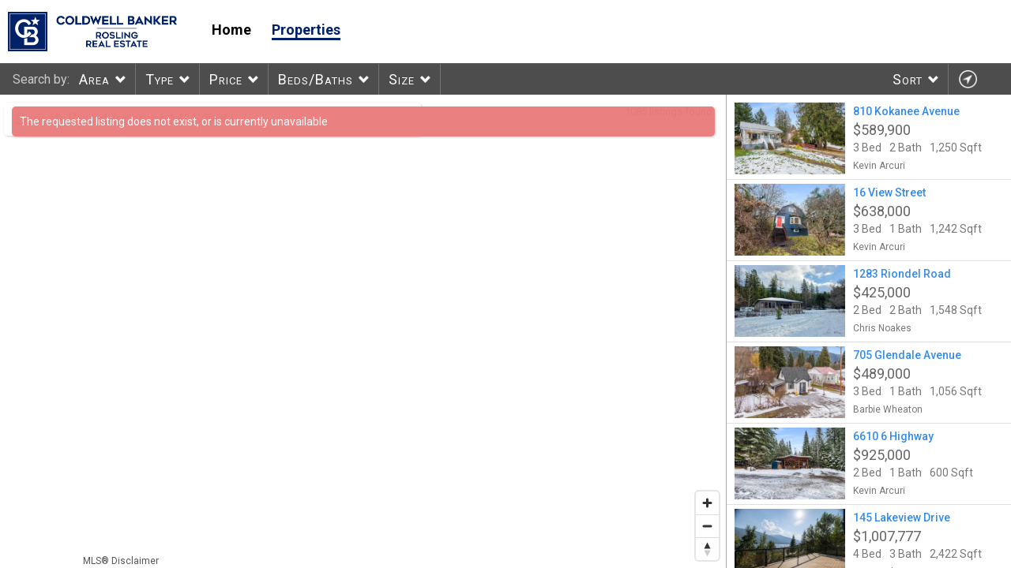

--- FILE ---
content_type: text/html;charset=UTF-8
request_url: https://listings.nelsonbcrealestate.com/?not-found
body_size: 16486
content:

<!DOCTYPE html>
<!--[if lt IE 7 ]> <html class="no-js ie ie6 lte9 lte8 lte7 lte6" lang="en"> <![endif]-->
<!--[if IE 7 ]>	<html class="no-js ie ie7 lte9 lte8 lte7" lang="en"> <![endif]-->
<!--[if IE 8 ]>	<html class="no-js ie ie8 lte9 lte8" lang="en"> <![endif]-->
<!--[if IE 9 ]>	<html class="no-js ie ie9 lte9" lang="en"> <![endif]-->
<!--[if (gt IE 9)|!(IE)]><!--> <html class="no-js" lang="en"> <!--<![endif]-->
<head>
	<meta charset="utf-8">
	<meta http-equiv="X-UA-Compatible" content="IE=edge,chrome=1">
	<title>Coldwell Banker Rosling Real Estate - Kootenay Homes & Condos For Sale</title>
	<meta name="description" content="Rosling Real Estate has been serving the Kootenays for over 80 years. With 21 versatile agents, we are equipped to assist you with your real estate needs.">
	<meta name="viewport" id="xpviewport" content="width=device-width, initial-scale=1.0, minimum-scale=1.0, maximum-scale=1.0, user-scalable=no, minimal-ui">
	<meta name="format-detection" content="telephone=no">
	<meta name="apple-mobile-web-app-capable" content="yes">
	
		
			
		
	<link rel="prev" href="/pageNumber_54" />
	<link rel="next" href="/pageNumber_1" />
	
	<link rel="shortcut icon" href="https://s.realtyninja.com/static/media/favicons/9905_favdc2d3633_favicon.ico" />

<meta property="og:url"  content="https://listings.nelsonbcrealestate.com/" /> 
<meta property="og:title" content="Coldwell Banker Rosling Real Estate - Kootenay Homes & Condos For Sale" /> 
<meta property="og:image" content="/XposurePortalIncludes/img/groups/cbnelson/cbnelson-logo.png" />
<meta property="og:description" content="Rosling Real Estate has been serving the Kootenays for over 80 years. With 21 versatile agents, we are equipped to assist you with your real estate needs." />
<link href="https://fonts.googleapis.com/css?family=Open+Sans" rel="stylesheet">

	
	<link href="/XposurePortalIncludes/style/normalize.css" rel="stylesheet">
	<link href="/XposurePortalIncludes/style/main.css?v=1.1" rel="stylesheet">
	<link href="/XposurePortalIncludes/style/groups/cbnelson/group.css" rel="stylesheet">
	
			
		
		
	
		<script src="/XposurePortalIncludes/js/modernizr/modernizr-production.js"></script>
	
	<script src="/XposurePortalIncludes/js/respond.js"></script>
	
			<link href='/XposurePortalIncludes/js/mapbox-gl/mapbox-gl.css' rel='stylesheet' />
		
		<style id="photo-animation-keyframes"></style>
	
	<!-- Google tag (gtag.js) -->
<script async src="https://www.googletagmanager.com/gtag/js?id=G-2EG932K8XW"></script>
<script>
  window.dataLayer = window.dataLayer || [];
  function gtag(){dataLayer.push(arguments);}
  gtag('js', new Date());

    gtag('config', 'G-2EG932K8XW');
    gtag('config', 'UA-47883616-2');
  </script>

<!-- Piwik  -->
<script type="text/javascript">
  var _paq = _paq || [];
  _paq.push(['disableCookies']);
  _paq.push(['trackPageView']);
  _paq.push(['enableLinkTracking']);
  (function() {
    var u="//track.xposureapp.com/";
    _paq.push(['setTrackerUrl', u+'piwik.php']);
    _paq.push(['setSiteId', 712900]);
    var d=document, g=d.createElement('script'), s=d.getElementsByTagName('script')[0];
    g.type='text/javascript'; g.async=true; g.defer=true; g.src=u+'piwik.js'; s.parentNode.insertBefore(g,s);
  })();
</script>
<noscript><p><img src="//track.xposureapp.com/piwik.php?idsite=712900" style="border:0;" alt="" /></p></noscript>
<!-- End Piwik Code -->


</head>
<body class="mobile-show-list   osm-mapping ">

	<header>
	<div class="header-inner">
		<a href="https://www.nelsonbcrealestate.com/"><img class="logo" src="/XposurePortalIncludes/img/groups/cbnelson/cbnelson-logo.png" /></a>
		<div id="client-nav">
			<ul>
				<li><a href="https://www.nelsonbcrealestate.com/">Home</a></li>
				<li class="current"><a href="https://listings.nelsonbcrealestate.com/">Properties</a></li>
			</ul>
		</div>
    </div>
</header>

<div id="toolbar" class="clearfix   ">
	<div id="restricted-ui">
		<span>Viewing comparable properties </span>
		<a href="#">Click here to view more properties</a>
	</div>
	
	<div id="search-by-text" class="large-screen  medium-screen ">Search by:</div>
	
	<div id="toolbar-close">Hide Search</div>
	
	<ul class="buttons  small-screen float-left">
		<li class="filter small-screen"><a href="#">Search</a></li>
		<li class="small-screen view-as"><a href="#">
			<span class="map-view-btn-txt">View As Map</span>
			<span class="list-view-btn-txt">View As List</span>
		</a></li>
	</ul>
	
	<ul class="buttons large-screen  medium-screen  float-left">
				<li><a href="#area">Area</a></li>
				<li><a href="#type">Type</a></li>
				<li><a href="#price">Price</a></li>
		<li class="bed-bath-item"><a href="#beds-baths">Beds/Baths</a></li>
		<li class="center-dropdown"><a href="#size" >Size</a></li>
							</ul>
		<div class="dropdown-container">
	
					<div class="dropdown-item" id="area">
				<ul class="options auto-close " data-param="area">
									<li data-zoom="13"
						data-center-lat="49.49028980890718"
						data-center-lng="-117.30641262477485">
						Nelson</li>
									<li data-zoom="12"
						data-center-lat="49.521240836425974"
						data-center-lng="-115.78063477344944">
						Cranbrook</li>
									<li data-zoom="13"
						data-center-lat="50.48919254967514"
						data-center-lng="-116.01734148446599">
						Invermere</li>
									<li data-zoom="13"
						data-center-lat="49.30642397156636"
						data-center-lng="-117.67072335010153">
						Castlegar</li>
									<li data-zoom="12"
						data-center-lat="49.63150287569719"
						data-center-lng="-115.90462149132196">
						Kimberley</li>
									<li data-zoom="12"
						data-center-lat="49.025383292551915"
						data-center-lng="-118.44721632105308">
						Grand Forks</li>
									<li data-zoom="12"
						data-center-lat="49.08306627686521"
						data-center-lng="-116.52436070368469">
						Creston</li>
									<li data-zoom="13"
						data-center-lat="51.29341126320169"
						data-center-lng="-116.96103575575569">
						Golden</li>
									<li data-zoom="13"
						data-center-lat="49.50207729988175"
						data-center-lng="-115.05829498005215">
						Fernie</li>
									<li data-zoom="12"
						data-center-lat="49.087762396608454"
						data-center-lng="-117.70822499476543">
						Trail</li>
									<li data-zoom="13"
						data-center-lat="50.22695282355461"
						data-center-lng="-117.79485810900127">
						Nakusp</li>
									<li data-zoom="14"
						data-center-lat="49.907923496997356"
						data-center-lng="-116.91661257311341">
						Kaslo</li>
								</ul>
			</div>
						<div class="dropdown-item" id="type">
		
							<div class="dropdown-column wide">
	<h2>Residential</h2>
	<ul class="options multiple exclusive residential" data-param="propertyTypes">
		<li class="selected">Any</li>
		<li data-value="0" >Single Family</li>
		<li data-value="3" >Condo/Apartment</li>
		<li data-value="2" >Townhouse</li>
		<li class="combined" data-value="1,5,6,7" >Multi-Family</li>
		<li data-value="10" >Lots/Acreage</li>
		<li data-value="8" >Mobile</li>
		<li data-value="9" style="display: none;">Modular</li>
		<li data-value="4" style="display: none;">Link</li>
		<li data-value="11" >Farm</li>
		<li data-value="12" >Recreational</li>
		<li data-value="13" style="display: none;">Other</li>
	</ul>
</div>				
									<div class="dropdown-column wide">
	<h2>Commercial</h2>
	<ul class="options multiple exclusive commercial"  data-param="propertyTypes">
		<li class="combined" data-value="14,15,16,17,18,19,20,21,22,23,24,25,26,27">Any</li>
		<li data-value="14" >Building Only</li>
		<li data-value="15" >Building & Land</li>
		<li data-value="16" >Business & Leasehold</li>
		<li data-value="17" >Business & Property</li>
		<li data-value="18" >Business Only</li>
		<li data-value="19" >Land Only</li>
		<li data-value="20" >Multi-Family</li>
		<li data-value="21" >Industrial</li>
	</ul>
</div>										
		</div>
		<div class="dropdown-item" id="price">
			<div class="dropdown-column">
				<h2>Min Price</h2>
				<ul class="options long" data-param="minPrice">
					<li class="selected">Any Price</li>
					

<li data-value="25000">$25,000</li>
<li data-value="50000">$50,000</li>
<li data-value="75000">$75,000</li>
<li data-value="100000">$100,000</li>
<li data-value="125000">$125,000</li>
<li data-value="150000">$150,000</li>
<li data-value="175000">$175,000</li>
<li data-value="200000">$200,000</li>
<li data-value="250000">$250,000</li>
<li data-value="300000">$300,000</li>
<li data-value="350000">$350,000</li>
<li data-value="400000">$400,000</li>
<li data-value="450000">$450,000</li>
<li data-value="500000">$500,000</li>
<li data-value="550000">$550,000</li>
<li data-value="600000">$600,000</li>
<li data-value="650000">$650,000</li>
<li data-value="700000">$700,000</li>
<li data-value="750000">$750,000</li>
<li data-value="800000">$800,000</li>
<li data-value="850000">$850,000</li>
<li data-value="900000">$900,000</li>
<li data-value="950000">$950,000</li>
<li data-value="1000000">$1,000,000</li>
<li data-value="1250000">$1,250,000</li>
<li data-value="1500000">$1,500,000</li>
<li data-value="1750000">$1,750,000</li>
<li data-value="2000000">$2,000,000</li>
<li data-value="2500000">$2,500,000</li>
<li data-value="3000000">$3,000,000</li>
<li data-value="4000000">$4,000,000</li>
<li data-value="5000000">$5,000,000</li>

<li data-value="6000000">$6,000,000</li>

                </ul>
            </div>
			<div class="dropdown-column">
				<h2>Max Price</h2>
				<ul class="options long" data-param="maxPrice">
					<li class="selected">Any Price</li>
					

<li data-value="25000">$25,000</li>
<li data-value="50000">$50,000</li>
<li data-value="75000">$75,000</li>
<li data-value="100000">$100,000</li>
<li data-value="125000">$125,000</li>
<li data-value="150000">$150,000</li>
<li data-value="175000">$175,000</li>
<li data-value="200000">$200,000</li>
<li data-value="250000">$250,000</li>
<li data-value="300000">$300,000</li>
<li data-value="350000">$350,000</li>
<li data-value="400000">$400,000</li>
<li data-value="450000">$450,000</li>
<li data-value="500000">$500,000</li>
<li data-value="550000">$550,000</li>
<li data-value="600000">$600,000</li>
<li data-value="650000">$650,000</li>
<li data-value="700000">$700,000</li>
<li data-value="750000">$750,000</li>
<li data-value="800000">$800,000</li>
<li data-value="850000">$850,000</li>
<li data-value="900000">$900,000</li>
<li data-value="950000">$950,000</li>
<li data-value="1000000">$1,000,000</li>
<li data-value="1250000">$1,250,000</li>
<li data-value="1500000">$1,500,000</li>
<li data-value="1750000">$1,750,000</li>
<li data-value="2000000">$2,000,000</li>
<li data-value="2500000">$2,500,000</li>
<li data-value="3000000">$3,000,000</li>
<li data-value="4000000">$4,000,000</li>
<li data-value="5000000">$5,000,000</li>

<li data-value="6000000">$6,000,000</li>

                </ul>
            </div>
		</div>
		<div class="dropdown-item" id="beds-baths">
			<div class="dropdown-column">
				<h2>Beds</h2>
				<ul class="options" data-param="minBeds">
					<li class="selected">Any</li>
					<li data-value="1">1+</li>
					<li data-value="2">2+</li>
					<li data-value="3">3+</li>
					<li data-value="4">4+</li>
					<li data-value="5">5+</li>
                </ul>
            </div>
            <div class="dropdown-column">
            	<h2>Baths</h2>
            	<ul class="options" data-param="minBaths">
					<li class="selected">Any</li>
					<li data-value="1">1+</li>
					<li data-value="2">2+</li>
					<li data-value="3">3+</li>
					<li data-value="4">4+</li>
					<li data-value="5">5+</li>
                </ul>
            </div>
		</div>
		<div class="dropdown-item" id="size">
			<div class="dropdown-group">
				<h2>Building Size</h2>
				<div class="dropdown-column">
					<h2>Min</h2>
					<ul class="options long" data-param="minSqft">
						<li class="selected">Any</li>
						<li data-value="200">200 Sqft</li>
<li data-value="300">300 Sqft</li>
<li data-value="400">400 Sqft</li>
<li data-value="500">500 Sqft</li>
<li data-value="600">600 Sqft</li>
<li data-value="700">700 Sqft</li>
<li data-value="800">800 Sqft</li>
<li data-value="900">900 Sqft</li>
<li data-value="1000">1,000 Sqft</li>
<li data-value="1100">1,100 Sqft</li>
<li data-value="1200">1,200 Sqft</li>
<li data-value="1300">1,300 Sqft</li>
<li data-value="1400">1,400 Sqft</li>
<li data-value="1500">1,500 Sqft</li>
<li data-value="1600">1,600 Sqft</li>
<li data-value="1700">1,700 Sqft</li>
<li data-value="1800">1,800 Sqft</li>
<li data-value="1900">1,900 Sqft</li>
<li data-value="2000">2,000 Sqft</li>
<li data-value="2500">2,500 Sqft</li>
<li data-value="3000">3,000 Sqft</li>
<li data-value="3500">3,500 Sqft</li>
<li data-value="4000">4,000 Sqft</li>
<li data-value="4500">4,500 Sqft</li>
<li data-value="5000">5,000 Sqft</li>
<li data-value="6000">6,000 Sqft</li>
	                </ul>
	            </div>
				<div class="dropdown-column">
					<h2>Max</h2>
					<ul class="options long" data-param="maxSqft">
						<li class="selected">Any</li>
						<li data-value="200">200 Sqft</li>
<li data-value="300">300 Sqft</li>
<li data-value="400">400 Sqft</li>
<li data-value="500">500 Sqft</li>
<li data-value="600">600 Sqft</li>
<li data-value="700">700 Sqft</li>
<li data-value="800">800 Sqft</li>
<li data-value="900">900 Sqft</li>
<li data-value="1000">1,000 Sqft</li>
<li data-value="1100">1,100 Sqft</li>
<li data-value="1200">1,200 Sqft</li>
<li data-value="1300">1,300 Sqft</li>
<li data-value="1400">1,400 Sqft</li>
<li data-value="1500">1,500 Sqft</li>
<li data-value="1600">1,600 Sqft</li>
<li data-value="1700">1,700 Sqft</li>
<li data-value="1800">1,800 Sqft</li>
<li data-value="1900">1,900 Sqft</li>
<li data-value="2000">2,000 Sqft</li>
<li data-value="2500">2,500 Sqft</li>
<li data-value="3000">3,000 Sqft</li>
<li data-value="3500">3,500 Sqft</li>
<li data-value="4000">4,000 Sqft</li>
<li data-value="4500">4,500 Sqft</li>
<li data-value="5000">5,000 Sqft</li>
<li data-value="6000">6,000 Sqft</li>
	                </ul>
	            </div>
	        </div>
            <div class="dropdown-group">
            	<h2>
            		Lot Size in
					<select id="lot-unit-type">
																				<option value="acres" selected>Acres</option>
							<option value="sqft">Sqft</option>											</select>
            	</h2>
            	
	            <div class="dropdown-column">
					<h2>Min</h2>
					<ul class="options long" data-param="minLotSqft">
						<li class="any selected">Any</li>
						<li class="lot acres" data-value="4356">0.1 Acres</li>
<li class="lot acres" data-value="8712">0.2 Acres</li>
<li class="lot acres" data-value="13068">0.3 Acres</li>
<li class="lot acres" data-value="17424">0.4 Acres</li>
<li class="lot acres" data-value="21780">0.5 Acres</li>
<li class="lot acres" data-value="26136">0.6 Acres</li>
<li class="lot acres" data-value="30492">0.7 Acres</li>
<li class="lot acres" data-value="34848">0.8 Acres</li>
<li class="lot acres" data-value="39204">0.9 Acres</li>
<li class="lot acres" data-value="43560">1.0 Acres</li>
<li class="lot acres" data-value="52272">1.2 Acres</li>
<li class="lot acres" data-value="60984">1.4 Acres</li>
<li class="lot acres" data-value="69696">1.6 Acres</li>
<li class="lot acres" data-value="78408">1.8 Acres</li>
<li class="lot acres" data-value="87120">2.0 Acres</li>
<li class="lot acres" data-value="108900">2.5 Acres</li>
<li class="lot acres" data-value="130680">3.0 Acres</li>
<li class="lot acres" data-value="152460">3.5 Acres</li>
<li class="lot acres" data-value="174240">4.0 Acres</li>
<li class="lot acres" data-value="196020">4.5 Acres</li>
<li class="lot acres" data-value="217800">5.0 Acres</li>
<li class="lot acres" data-value="261360">6.0 Acres</li>
<li class="lot acres" data-value="304920">7.0 Acres</li>
<li class="lot acres" data-value="348480">8.0 Acres</li>
<li class="lot acres" data-value="392040">9.0 Acres</li>
<li class="lot acres" data-value="435600">10.0 Acres</li>

<li class="lot sqft" data-value="3000">3,000 Sqft</li>
<li class="lot sqft" data-value="4000">4,000 Sqft</li>
<li class="lot sqft" data-value="5000">5,000 Sqft</li>
<li class="lot sqft" data-value="6000">6,000 Sqft</li>
<li class="lot sqft" data-value="7000">7,000 Sqft</li>
<li class="lot sqft" data-value="8000">8,000 Sqft</li>
<li class="lot sqft" data-value="9000">9,000 Sqft</li>
<li class="lot sqft" data-value="10000">10,000 Sqft</li>
<li class="lot sqft" data-value="15000">15,000 Sqft</li>
<li class="lot sqft" data-value="20000">20,000 Sqft</li>
<li class="lot sqft" data-value="25000">25,000 Sqft</li>
<li class="lot sqft" data-value="30000">30,000 Sqft</li>
<li class="lot sqft" data-value="40000">40,000 Sqft</li>
<li class="lot sqft" data-value="50000">50,000 Sqft</li>
<li class="lot sqft" data-value="60000">60,000 Sqft</li>
<li class="lot sqft" data-value="70000">70,000 Sqft</li>
<li class="lot sqft" data-value="80000">80,000 Sqft</li>
<li class="lot sqft" data-value="90000">90,000 Sqft</li>
<li class="lot sqft" data-value="100000">100,000 Sqft</li>
<li class="lot sqft" data-value="150000">150,000 Sqft</li>
<li class="lot sqft" data-value="200000">200,000 Sqft</li>
<li class="lot sqft" data-value="250000">250,000 Sqft</li>
<li class="lot sqft" data-value="300000">300,000 Sqft</li>
<li class="lot sqft" data-value="350000">350,000 Sqft</li>
<li class="lot sqft" data-value="400000">400,000 Sqft</li>
<li class="lot sqft" data-value="450000">450,000 Sqft</li>
	                </ul>
	            </div>
	            <div class="dropdown-column">
					<h2>Max</h2>
					<ul class="options long" data-param="maxLotSqft" >
						<li class="any selected">Any</li>
						<li class="lot acres" data-value="4356">0.1 Acres</li>
<li class="lot acres" data-value="8712">0.2 Acres</li>
<li class="lot acres" data-value="13068">0.3 Acres</li>
<li class="lot acres" data-value="17424">0.4 Acres</li>
<li class="lot acres" data-value="21780">0.5 Acres</li>
<li class="lot acres" data-value="26136">0.6 Acres</li>
<li class="lot acres" data-value="30492">0.7 Acres</li>
<li class="lot acres" data-value="34848">0.8 Acres</li>
<li class="lot acres" data-value="39204">0.9 Acres</li>
<li class="lot acres" data-value="43560">1.0 Acres</li>
<li class="lot acres" data-value="52272">1.2 Acres</li>
<li class="lot acres" data-value="60984">1.4 Acres</li>
<li class="lot acres" data-value="69696">1.6 Acres</li>
<li class="lot acres" data-value="78408">1.8 Acres</li>
<li class="lot acres" data-value="87120">2.0 Acres</li>
<li class="lot acres" data-value="108900">2.5 Acres</li>
<li class="lot acres" data-value="130680">3.0 Acres</li>
<li class="lot acres" data-value="152460">3.5 Acres</li>
<li class="lot acres" data-value="174240">4.0 Acres</li>
<li class="lot acres" data-value="196020">4.5 Acres</li>
<li class="lot acres" data-value="217800">5.0 Acres</li>
<li class="lot acres" data-value="261360">6.0 Acres</li>
<li class="lot acres" data-value="304920">7.0 Acres</li>
<li class="lot acres" data-value="348480">8.0 Acres</li>
<li class="lot acres" data-value="392040">9.0 Acres</li>
<li class="lot acres" data-value="435600">10.0 Acres</li>

<li class="lot sqft" data-value="3000">3,000 Sqft</li>
<li class="lot sqft" data-value="4000">4,000 Sqft</li>
<li class="lot sqft" data-value="5000">5,000 Sqft</li>
<li class="lot sqft" data-value="6000">6,000 Sqft</li>
<li class="lot sqft" data-value="7000">7,000 Sqft</li>
<li class="lot sqft" data-value="8000">8,000 Sqft</li>
<li class="lot sqft" data-value="9000">9,000 Sqft</li>
<li class="lot sqft" data-value="10000">10,000 Sqft</li>
<li class="lot sqft" data-value="15000">15,000 Sqft</li>
<li class="lot sqft" data-value="20000">20,000 Sqft</li>
<li class="lot sqft" data-value="25000">25,000 Sqft</li>
<li class="lot sqft" data-value="30000">30,000 Sqft</li>
<li class="lot sqft" data-value="40000">40,000 Sqft</li>
<li class="lot sqft" data-value="50000">50,000 Sqft</li>
<li class="lot sqft" data-value="60000">60,000 Sqft</li>
<li class="lot sqft" data-value="70000">70,000 Sqft</li>
<li class="lot sqft" data-value="80000">80,000 Sqft</li>
<li class="lot sqft" data-value="90000">90,000 Sqft</li>
<li class="lot sqft" data-value="100000">100,000 Sqft</li>
<li class="lot sqft" data-value="150000">150,000 Sqft</li>
<li class="lot sqft" data-value="200000">200,000 Sqft</li>
<li class="lot sqft" data-value="250000">250,000 Sqft</li>
<li class="lot sqft" data-value="300000">300,000 Sqft</li>
<li class="lot sqft" data-value="350000">350,000 Sqft</li>
<li class="lot sqft" data-value="400000">400,000 Sqft</li>
<li class="lot sqft" data-value="450000">450,000 Sqft</li>
	                </ul>
	            </div>
	    	</div>
		</div>
				<div class="dropdown-item" id="statuses">
			<div class="dropdown-column">
				<h2>Status</h2>
				<ul class="options multiple noany" data-param="statuses">
					<li class="selected" data-value="0">Active</li>
										<li class="selected" data-value="2">Pending Sale</li>
						            </ul>
	        </div>
	        		</div>
				<div class="dropdown-item" id="email-favorites">
			<p>If your email didn't automatically open, copy and paste this link into an email:</p>
			<input readonly type="text" id="email-favorites-text" class="copy" value=""/>
			<div><a href="#" class="clipboard" data-target="email-favorites-text">Copy to Clipboard</a></div>
		</div>
	</div>
	<ul class="buttons float-right">
				<li class="large-screen"><a href="#sort">Sort</a></li>
									<li class="locate"><a href="#" title="Locate Me">&nbsp;</a></li>
					</ul>
	
	<div class="dropdown-container">
				<div class="dropdown-item" id="sort">
			<ul class="options auto-close"  data-param="sort">
					<li data-value="interactive" class="selected">Interactive</li>
					<li data-value="price_asc">Price Ascending</li>
					<li data-value="price_desc">Price Descending</li>
					<li data-value="date">Date Listed</li>
             </ul>
		</div>
				<div class="dropdown-item" id="login">
				</div>
		<div class="dropdown-item" id="email">
			<p>If your email didn't automatically open, copy and paste this link into an email:</p>
			<input readonly type="text" id="email-text" class="copy" value=""/>
			<div><a href="#" class="clipboard" data-target="email-text">Copy to Clipboard</a></div>
		</div>
	</div>
</div>

<div class="main-container ">
			<div id="not-found">The requested listing does not exist, or is currently unavailable</div>
		<div id="map-container" ></div>
			<div id="search-box-container">
		<form id="text-search-form" action="search">
			<input type="search" id="search-box" autocomplete="off" autocorrect="off" autocapitalize="off" spellcheck="false" placeholder="Search By Address or MLS® #" />
			<input type="submit" class="submit" />
		</form>
		<div id="search-box-clear" title="Clear" ></div>
		<div id="search-box-loading" ></div>
		<ul id="search-box-results"></ul>
	</div>
		<div id="map-listing-info" class="search-box-showing">
		<div class="wrapper">
    		<div class="max-listings">
    			<p>There are more than 20 listings at this location.</p>
    			<p class="click-to-zoom">Click this dialog to zoom in and show all of these listings</p>
    		</div>
    		<div class="loading-indicator">
    			loading...
    		</div>
    		<ul class="listings-list">
    		</ul>
		</div>
	</div>
	<div id="map-listings-count" class=" search-box-showing">
		<span class="info count">1085</span>
		<span class="info found"> listings found</span>
		<span class="info loading">loading listings..</span>
		<span class="info locate">finding your location..</span>
			</div>
	
		
		<div id="disclaimer">
		<span class="title">MLS&reg; Disclaimer</span>
		<span class="contents">
			NOTE: VREB MLS&reg; property information is provided under copyright&copy; by the Victoria Real Estate Board.<br/>
			VIREB IDX Reciprocity listings are displayed inaccordance with VIREB's broker reciprocity Agreement and are copyright &copy; the Vancouver Island Real Estate Board.<br/>
			AIR property information is provided under copyright by the Association of Interior REALTORS&reg;.<br/>
			The information is from sources deemed reliable, but should not be relied upon without independent verification.<br/>
			The website must only be used by consumers for the purpose of locating and purchasing real estate. <br/>
			The trademarks MLS®, Multiple Listing Service® and the associated logos are owned by The Canadian Real Estate Association (CREA) and identify the quality of services provided by real estate professionals who are members of CREA (Click to close)
		<span>
	</div>
				<div id="sidebar">
		<div class="loading"></div>
		<ul class="listings-list">
						 				 				 	
			 				 					 		
			 					 				 	
			 				 				<li>
				<a href="https://listings.nelsonbcrealestate.com/listing/33vt0" data-id="33vt0">
					
					<img src="https://images.realtyserver.com/photo_server.php?btnSubmit=GetPhoto&failover=portal_Blank.gif&board=air&name=0132561C.L01&thumbnail" />
					
					
																				<span class="name"> 810 Kokanee Avenue </span>
					<div class="remove " title="Remove from Search Results"></div>
					<div class="favorite  " title="Favorite this listing"></div>
					<span class="price">
																								
												
												
												
													$589,900
												
											</span>
					
					<span class="bedrooms">3 Bed</span>					<span class="bathrooms">2 Bath</span>					
										<span class="size">
																					1,250
														Sqft
											</span>
					
										<span class="agt">
													Kevin Arcuri											</span>
									</a>
			</li>
						 				 				 	
			 				 					 		
			 					 				 	
			 				 				<li>
				<a href="https://listings.nelsonbcrealestate.com/listing/33ten" data-id="33ten">
					
					<img src="https://images.realtyserver.com/photo_server.php?btnSubmit=GetPhoto&failover=portal_Blank.gif&board=air&name=01325520.L01&thumbnail" />
					
					
																				<span class="name"> 16 View Street </span>
					<div class="remove " title="Remove from Search Results"></div>
					<div class="favorite  " title="Favorite this listing"></div>
					<span class="price">
																								
												
												
												
													$638,000
												
											</span>
					
					<span class="bedrooms">3 Bed</span>					<span class="bathrooms">1 Bath</span>					
										<span class="size">
																					1,242
														Sqft
											</span>
					
										<span class="agt">
													Kevin Arcuri											</span>
									</a>
			</li>
						 				 				 	
			 				 					 		
			 					 				 	
			 				 				<li>
				<a href="https://listings.nelsonbcrealestate.com/listing/33sr9" data-id="33sr9">
					
					<img src="https://images.realtyserver.com/photo_server.php?btnSubmit=GetPhoto&failover=portal_Blank.gif&board=air&name=013254B1.L01&thumbnail" />
					
					
																				<span class="name"> 1283 Riondel Road </span>
					<div class="remove " title="Remove from Search Results"></div>
					<div class="favorite  " title="Favorite this listing"></div>
					<span class="price">
																								
												
												
												
													$425,000
												
											</span>
					
					<span class="bedrooms">2 Bed</span>					<span class="bathrooms">2 Bath</span>					
										<span class="size">
																					1,548
														Sqft
											</span>
					
										<span class="agt">
													Chris Noakes											</span>
									</a>
			</li>
						 				 				 	
			 				 					 		
			 					 				 	
			 				 				<li>
				<a href="https://listings.nelsonbcrealestate.com/listing/33re4" data-id="33re4">
					
					<img src="https://images.realtyserver.com/photo_server.php?btnSubmit=GetPhoto&failover=portal_Blank.gif&board=air&name=0132540F.L01&thumbnail" />
					
					
																				<span class="name"> 705 Glendale Avenue </span>
					<div class="remove " title="Remove from Search Results"></div>
					<div class="favorite  " title="Favorite this listing"></div>
					<span class="price">
																								
												
												
												
													$489,000
												
											</span>
					
					<span class="bedrooms">3 Bed</span>					<span class="bathrooms">1 Bath</span>					
										<span class="size">
																					1,056
														Sqft
											</span>
					
										<span class="agt">
													Barbie Wheaton											</span>
									</a>
			</li>
						 				 				 	
			 				 					 		
			 					 				 	
			 				 				<li>
				<a href="https://listings.nelsonbcrealestate.com/listing/33uxg" data-id="33uxg">
					
					<img src="https://images.realtyserver.com/photo_server.php?btnSubmit=GetPhoto&failover=portal_Blank.gif&board=air&name=013255C0.L01&thumbnail" />
					
					
																				<span class="name"> 6610 6 Highway </span>
					<div class="remove " title="Remove from Search Results"></div>
					<div class="favorite  " title="Favorite this listing"></div>
					<span class="price">
																								
												
												
												
													$925,000
												
											</span>
					
					<span class="bedrooms">2 Bed</span>					<span class="bathrooms">1 Bath</span>					
										<span class="size">
																					600
														Sqft
											</span>
					
										<span class="agt">
													Kevin Arcuri											</span>
									</a>
			</li>
						 				 				 	
			 				 					 		
			 					 				 	
			 				 				<li>
				<a href="https://listings.nelsonbcrealestate.com/listing/33qmx" data-id="33qmx">
					
					<img src="https://images.realtyserver.com/photo_server.php?btnSubmit=GetPhoto&failover=portal_Blank.gif&board=air&name=013253B1.L01&thumbnail" />
					
					
																				<span class="name"> 145 Lakeview Drive </span>
					<div class="remove " title="Remove from Search Results"></div>
					<div class="favorite  " title="Favorite this listing"></div>
					<span class="price">
																								
												
												
												
													$1,007,777
												
											</span>
					
					<span class="bedrooms">4 Bed</span>					<span class="bathrooms">3 Bath</span>					
										<span class="size">
																					2,422
														Sqft
											</span>
					
										<span class="agt">
													Laura Salmon											</span>
									</a>
			</li>
						 				 				 	
			 				 					 		
			 					 				 	
			 				 				<li>
				<a href="https://listings.nelsonbcrealestate.com/listing/33omy" data-id="33omy">
					
					<img src="https://images.realtyserver.com/photo_server.php?btnSubmit=GetPhoto&failover=portal_Blank.gif&board=air&name=013252AC.L01&thumbnail" />
					
					
																				<span class="name"> 1211 Front Street </span>
					<div class="remove " title="Remove from Search Results"></div>
					<div class="favorite  " title="Favorite this listing"></div>
					<span class="price">
																								
												
												
												
													$825,000
												
											</span>
					
					<span class="bedrooms">4 Bed</span>					<span class="bathrooms">3 Bath</span>					
										<span class="size">
																					2,627
														Sqft
											</span>
					
										<span class="agt">
													Tad Lake											</span>
									</a>
			</li>
						 				 				 	
			 				 					 		
			 					 				 	
			 				 				<li>
				<a href="https://listings.nelsonbcrealestate.com/listing/33omz" data-id="33omz">
					
					<img src="https://images.realtyserver.com/photo_server.php?btnSubmit=GetPhoto&failover=portal_Blank.gif&board=air&name=013252AD.L01&thumbnail" />
					
					
																				<span class="name"> 2194 3a Highway </span>
					<div class="remove " title="Remove from Search Results"></div>
					<div class="favorite  " title="Favorite this listing"></div>
					<span class="price">
																								
												
												
												
													$1,650,000
												
											</span>
					
					<span class="bedrooms">3 Bed</span>					<span class="bathrooms">3 Bath</span>					
										<span class="size">
																					2,659
														Sqft
											</span>
					
										<span class="agt">
													Tad Lake											</span>
									</a>
			</li>
						 				 				 	
			 				 					 		
			 					 				 	
			 				 				<li>
				<a href="https://listings.nelsonbcrealestate.com/listing/33fy4" data-id="33fy4">
					
					<img src="https://images.realtyserver.com/photo_server.php?btnSubmit=GetPhoto&failover=portal_Blank.gif&board=air&name=01324DCE.L01&thumbnail" />
					
					
																				<span class="name"> 234 Walkers Lane </span>
					<div class="remove " title="Remove from Search Results"></div>
					<div class="favorite  " title="Favorite this listing"></div>
					<span class="price">
																								
												
												
												
													$1,998,000
												
											</span>
					
					<span class="bedrooms">4 Bed</span>					<span class="bathrooms">3 Bath</span>					
										<span class="size">
																					3,274
														Sqft
											</span>
					
										<span class="agt">
													Chris Noakes											</span>
									</a>
			</li>
						 				 				 	
			 				 					 		
			 					 				 	
			 				 				<li>
				<a href="https://listings.nelsonbcrealestate.com/listing/33ftx" data-id="33ftx">
					
					<img src="https://images.realtyserver.com/photo_server.php?btnSubmit=GetPhoto&failover=portal_Blank.gif&board=air&name=01324DBF.L01&thumbnail" />
					
					
																				<span class="name"> C-620 Richards Street </span>
					<div class="remove " title="Remove from Search Results"></div>
					<div class="favorite  " title="Favorite this listing"></div>
					<span class="price">
																								
												
												
												
													$760,000
												
											</span>
					
					<span class="bedrooms">2 Bed</span>					<span class="bathrooms">3 Bath</span>					
										<span class="size">
																					1,180
														Sqft
											</span>
					
										<span class="agt">
													Kevin Arcuri											</span>
									</a>
			</li>
						 				 				 	
			 				 					 		
			 					 				 	
			 				 				<li>
				<a href="https://listings.nelsonbcrealestate.com/listing/33dcs" data-id="33dcs">
					
					<img src="https://images.realtyserver.com/photo_server.php?btnSubmit=GetPhoto&failover=portal_Blank.gif&board=air&name=01324C4B.L01&thumbnail" />
					
					
																				<span class="name"> 7802 Brydges Road </span>
					<div class="remove " title="Remove from Search Results"></div>
					<div class="favorite  " title="Favorite this listing"></div>
					<span class="price">
																								
												
												
												
													$435,000
												
											</span>
					
					<span class="bedrooms">2 Bed</span>					<span class="bathrooms">1 Bath</span>					
										<span class="size">
																					1,375
														Sqft
											</span>
					
										<span class="agt">
													Nico Arnason											</span>
									</a>
			</li>
						 				 				 	
			 				 					 		
			 					 				 	
			 				 				<li>
				<a href="https://listings.nelsonbcrealestate.com/listing/32tts" data-id="32tts">
					
					<img src="https://images.realtyserver.com/photo_server.php?btnSubmit=GetPhoto&failover=portal_Blank.gif&board=air&name=013241F4.L01&thumbnail" />
					
					
																				<span class="name"> 209 Lardeau River Road </span>
					<div class="remove " title="Remove from Search Results"></div>
					<div class="favorite  " title="Favorite this listing"></div>
					<span class="price">
																								
												
												
												
													$1,500,000
												
											</span>
					
					<span class="bedrooms">4 Bed</span>					<span class="bathrooms">1 Bath</span>					
										<span class="size">
																					1,838
														Sqft
											</span>
					
										<span class="agt">
													Erika Schmidt											</span>
									</a>
			</li>
						 				 				 	
			 				 					 		
			 					 				 	
			 				 				<li>
				<a href="https://listings.nelsonbcrealestate.com/listing/32ldf" data-id="32ldf">
					
					<img src="https://images.realtyserver.com/photo_server.php?btnSubmit=GetPhoto&failover=portal_Blank.gif&board=air&name=01323D64.L01&thumbnail" />
					
					
																				<span class="name"> 1305 Denver Siding Road </span>
					<div class="remove " title="Remove from Search Results"></div>
					<div class="favorite  " title="Favorite this listing"></div>
					<span class="price">
																								
												
												
												
													$698,000
												
											</span>
					
					<span class="bedrooms">3 Bed</span>					<span class="bathrooms">2 Bath</span>					
										<span class="size">
																					1,768
														Sqft
											</span>
					
										<span class="agt">
													Bill Lander											</span>
									</a>
			</li>
						 				 				 	
			 				 					 		
			 					 				 	
			 				 				<li>
				<a href="https://listings.nelsonbcrealestate.com/listing/326wn" data-id="326wn">
					
					<img src="https://images.realtyserver.com/photo_server.php?btnSubmit=GetPhoto&failover=portal_Blank.gif&board=air&name=01323581.L01&thumbnail" />
					
					
																				<span class="name"> 2806 3a Highway </span>
					<div class="remove " title="Remove from Search Results"></div>
					<div class="favorite  " title="Favorite this listing"></div>
					<span class="price">
																								
												
												
												
													$540,000
												
											</span>
					
					<span class="bedrooms">3 Bed</span>					<span class="bathrooms">2 Bath</span>					
										<span class="size">
																					1,320
														Sqft
											</span>
					
										<span class="agt">
													Kevin Arcuri											</span>
									</a>
			</li>
						 				 				 	
			 				 					 		
			 					 				 	
			 				 				<li>
				<a href="https://listings.nelsonbcrealestate.com/listing/323m7" data-id="323m7">
					
					<img src="https://images.realtyserver.com/photo_server.php?btnSubmit=GetPhoto&failover=portal_Blank.gif&board=air&name=01323388.L01&thumbnail" />
					
					
																				<span class="name"> 3710 Ladybird Road </span>
					<div class="remove " title="Remove from Search Results"></div>
					<div class="favorite  " title="Favorite this listing"></div>
					<span class="price">
																								
												
												
												
													$850,000
												
											</span>
					
					<span class="bedrooms">4 Bed</span>					<span class="bathrooms">2 Bath</span>					
										<span class="size">
																					3,119
														Sqft
											</span>
					
										<span class="agt">
													Kevin Arcuri											</span>
									</a>
			</li>
						 				 				 	
			 				 					 		
			 					 				 	
			 				 				<li>
				<a href="https://listings.nelsonbcrealestate.com/listing/2zwmn" data-id="2zwmn">
					
					<img src="https://images.realtyserver.com/photo_server.php?btnSubmit=GetPhoto&failover=portal_Blank.gif&board=air&name=013200D6.L01&thumbnail" />
					
					
																				<span class="name"> 3164 Murray Road </span>
					<div class="remove " title="Remove from Search Results"></div>
					<div class="favorite  " title="Favorite this listing"></div>
					<span class="price">
																								
												
												
												
													$689,000
												
											</span>
					
					<span class="bedrooms">5 Bed</span>					<span class="bathrooms">2 Bath</span>					
										<span class="size">
																					3,322
														Sqft
											</span>
					
										<span class="agt">
													Heather Holdener											</span>
									</a>
			</li>
						 				 				 	
			 				 					 		
			 					 				 	
			 				 				<li>
				<a href="https://listings.nelsonbcrealestate.com/listing/2zrop" data-id="2zrop">
					
					<img src="https://images.realtyserver.com/photo_server.php?btnSubmit=GetPhoto&failover=portal_Blank.gif&board=air&name=0131FDE2.L01&thumbnail" />
					
					
																				<span class="name"> 311 Gore Street </span>
					<div class="remove " title="Remove from Search Results"></div>
					<div class="favorite  " title="Favorite this listing"></div>
					<span class="price">
																								
												
												
												
													$699,900
												
											</span>
					
					<span class="bedrooms">5 Bed</span>					<span class="bathrooms">2 Bath</span>					
										<span class="size">
																					2,010
														Sqft
											</span>
					
										<span class="agt">
													Doug Stewart											</span>
									</a>
			</li>
						 				 				 	
			 				 					 		
			 					 				 	
			 				 				<li>
				<a href="https://listings.nelsonbcrealestate.com/listing/2zdb8" data-id="2zdb8">
					
					<img src="https://images.realtyserver.com/photo_server.php?btnSubmit=GetPhoto&failover=portal_Blank.gif&board=air&name=0131F436.L01&thumbnail" />
					
					
																				<span class="name"> 8481 6 Highway </span>
					<div class="remove " title="Remove from Search Results"></div>
					<div class="favorite  " title="Favorite this listing"></div>
					<span class="price">
																								
												
												
												
													$880,000
												
											</span>
					
					<span class="bedrooms">5 Bed</span>					<span class="bathrooms">2 Bath</span>					
										<span class="size">
																					1,673
														Sqft
											</span>
					
										<span class="agt">
													Kevin Arcuri											</span>
									</a>
			</li>
						 				 				 	
			 				 					 		
			 					 				 	
			 				 				<li>
				<a href="https://listings.nelsonbcrealestate.com/listing/2za88" data-id="2za88">
					
					<img src="https://images.realtyserver.com/photo_server.php?btnSubmit=GetPhoto&failover=portal_Blank.gif&board=air&name=0131F27A.L01&thumbnail" />
					
					
																				<span class="name"> 2158 Makonin Road </span>
					<div class="remove " title="Remove from Search Results"></div>
					<div class="favorite  " title="Favorite this listing"></div>
					<span class="price">
																								
												
												
												
													$599,900
												
											</span>
					
					<span class="bedrooms">4 Bed</span>					<span class="bathrooms">1 Bath</span>					
										<span class="size">
																					2,108
														Sqft
											</span>
					
										<span class="agt">
													Heather Holdener											</span>
									</a>
			</li>
						 				 				 	
			 				 					 		
			 					 				 	
			 				 				<li>
				<a href="https://listings.nelsonbcrealestate.com/listing/2z4n5" data-id="2z4n5">
					
					<img src="https://images.realtyserver.com/photo_server.php?btnSubmit=GetPhoto&failover=portal_Blank.gif&board=air&name=0131EEC5.L01&thumbnail" />
					
					
																				<span class="name"> 8774 6 Highway </span>
					<div class="remove " title="Remove from Search Results"></div>
					<div class="favorite  " title="Favorite this listing"></div>
					<span class="price">
																								
												
												
												
													$1,199,000
												
											</span>
					
					<span class="bedrooms">3 Bed</span>					<span class="bathrooms">4 Bath</span>					
										<span class="size">
																					2,842
														Sqft
											</span>
					
										<span class="agt">
													Shelley Gray											</span>
									</a>
			</li>
					</ul>
		<div id="sidebar-nav">
			<a class="prev" title="Previous page of Listings" href="/pageNumber_54"><span>Prev</span></a>
			Page <span class="current"></span> of <span class="total"></span>
			<a class="next" title="Next page of Listings" href="/pageNumber_1"><span>Next</span></a>
		</div>
			</div>
</div>

<script src="/XposurePortalIncludes/js/jquery.js"></script>

	<script src='/XposurePortalIncludes/js/mapbox-gl/mapbox-gl.js'></script>
	<script src="/XposurePortalIncludes/js/app-osm.js?v=1.2"></script>

<script src="/XposurePortalIncludes/js/history.jquery.js"></script>
<script src="/XposurePortalIncludes/js/json2.min.js"></script>
<script src="/XposurePortalIncludes/js/accounting.min.js"></script>
<script src="/XposurePortalIncludes/js/js.cookie-2.2.0.min.js"></script>





<script>		
	app.setBasePath("");
		app.setListingsBaseUrl("https://listings.nelsonbcrealestate.com/listing/");
	app.setZoom(8);
	app.setMapBounds(49.04679487580208,-118.59915017987382,50.429445051776355,-115.52847146893649);
	
	app.setCountry("CA");
	app.setAreaCenterLat("49.852152");
	app.setAreaCenterLng("-116.641846");
	app.setAreaRadius(188000);
	
			app.setCenter(49.73811996378922,-117.06381082440515);
		
	app.setListings([{"loc":[50.20302926,-118.59093732],"ids":["2zloa","31zwm","32ke5","2ylae"],"gr":15,"bnw":[50.2215166,-118.59093732],"bse":[50.20302926,-118.54449978],"s":0},{"loc":[50.33779537,-118.55069005],"ids":["2y9to","33gv0","31sol","2udab","2xn07"],"in":true,"gr":15,"bnw":[50.35811203,-118.55069005],"bse":[50.33779537,-118.53919113],"s":0},{"loc":[49.07901352,-118.54598277],"ids":["33mh2","2ptlc","2ptkq","2ygu0","30mp1","32xd9","304j7"],"in":true,"gr":15,"bnw":[49.10608051,-118.54598277],"bse":[49.04818358,-118.45662919],"s":0},{"loc":[49.20047129,-118.44368326],"ids":["2u6sm"],"pr":2750000.0,"gr":15,"s":0},{"loc":[49.1040915,-118.22692534],"ids":["30phc","2yzn1","313wg","33un9","33vw6","3103e","2zh4k","33k7n","33bko","33t6l","31nwo","33u08","30q7f","31bnr"],"gr":15,"bnw":[49.10624861,-118.22692534],"bse":[49.05329806,-118.21178211],"s":0},{"loc":[49.8846745,-118.18269886],"ids":["3163w","3167e","31664","2z2gk","30826","31h3p","317id","31m63","32zmt"],"gr":166,"bnw":[49.90293016,-118.18269886],"bse":[49.83630689,-118.07085258],"s":0},{"loc":[49.42830323,-118.11787104],"ids":["32n1o","32n1a","302b7","31i6n","30nuh"],"gr":36,"bnw":[49.43258799,-118.11787104],"bse":[49.38935922,-118.01629671],"s":0},{"loc":[49.88682016,-118.05671739],"ids":["33dcs"],"pr":435000.0,"in":true,"gr":166,"s":0},{"loc":[49.40640941,-118.0001628],"ids":["2yrwa","326ck"],"gr":15,"bnw":[49.40640941,-118.0001628],"bse":[49.33996679,-117.96455928],"s":0},{"loc":[50.10102459,-117.94490915],"ids":["2qzf8","31fnr","31e8k","2r5ff","32jqa","32jy2","33p7c","33riz","2yhm0","2ewzr","33ze5"],"gr":166,"bnw":[50.10359593,-117.94490915],"bse":[50.05171452,-117.88321365],"s":0},{"loc":[49.9840539,-117.88801529],"ids":["30l20","32qsu","2ob84","2yimp"],"gr":15,"bnw":[49.99106129,-117.88801529],"bse":[49.97722979,-117.88160883],"s":0},{"loc":[49.34306383,-117.86765421],"ids":["32rad","32u4u","314uz"],"gr":33,"bnw":[49.34489464,-117.86765421],"bse":[49.3361829,-117.84970419],"s":0},{"loc":[49.10785813,-117.82381067],"ids":["33ocq","33js3","33jru","30wv8","332rm","33l1q","33jys","33lh9","33kh9","33kw8","33ke1","32p77","32p9e","33g4i","33wzn","33rf8","2zsip","33nfc","338ew","33m6h","33nok","321ix","335p9","2uliz","33o38","33non","32t65","2uuh2","30cq2","33n6v","32s00","335to","3290k","30pcy","33twb","31kb5","2yelb","33mu6","2yejv","33s93","33e9c","33fad","2z4e2","2zy09","2zpji","2etca","32h9z","2zthn","30m2q","33t2y","33b95","339c2","33rkg","32u4v","32u64","31sb4","32vkz","32t3d","333xv","3303z","32yob","33d2o","32gen","32tzd","32y6t","3309u","2qj2z","3397k","33zxm","29tvc","33zfs","334mr","33cos","30mxj","2zav0","33kj6","33118","32m9z","2zh49","320dn","320iy","31ts0","325ac","33r2q","33vy1","32rp8","33tdd","33dg0","33hon","3345l","32p5b","33qtf","33vbt","33mwr","33hpq","33rf1","33lxy","33xte","33ogz","2yt1h","33g1h","33swb","33dow","32ad0","31l0n","33wsy","32f6m","33sr1","2z9jj"],"in":true,"gr":33,"bnw":[49.12756137,-117.82381067],"bse":[49.0629508,-117.71248014],"s":0},{"loc":[50.26283376,-117.8218148],"ids":["334hg","2tp0r","33b1t","32zvs","32ayg","32bdf","2rbfe","2lpev","30vcs","2yna5","33zjz","33xk2","30o8c","31ezv","31c2v","2zkw2","2zkd3","2yzdy","2zylv","32yns"],"in":true,"gr":166,"bnw":[50.2629059,-117.8218148],"bse":[50.2051716,-117.75273266],"s":0},{"loc":[50.12316102,-117.82057115],"ids":["326ho","30wkc"],"gr":166,"bnw":[50.15828603,-117.82057115],"bse":[50.12316102,-117.78745135],"s":0},{"loc":[49.340495,-117.71541044],"ids":["32tdi","2p6bj","300uy","300wf","33ou0","33dm5","33e5y","33bt6","33mqf","33f4a","33tzd","33inf","30c9t","31xxt","31sgt","2zrwo","2ywdd","33ch4","32xu5","33x46","33h8w","334xv","33jkk","322gn","31s4b","30o5b","33mqz","33y88","33bda","32sly","32yiy","304ja","33078","32ud6","33q82","33he3","33xwb","2q7sl","2xrum","33hrd","2xrup","3405d","33tqn","33tbt","32zm5","30umt","322cx","32esd","32gns","30ugz","31mfl","33haw","330qa","31z92","32yzr","32yzs","32yzm","32szt","32kqa","33v3d","33b1x","33bo6","33bsm","33s84","33vyu","30dp1","32dgk","33lg2","3342u","31y0a","32vw4"],"in":true,"gr":15,"bnw":[49.41641755,-117.71541044],"bse":[49.2591994,-117.61670766],"s":0},{"loc":[49.09404257,-117.70617195],"ids":["33xj3","2zrl1","33dpl","337oq","2y6q4","33m2v","32dmh","2xucw","33sax","33t6m","340e0","327w3","32n3y","331j4","32tb0","33sbb","2yygk","33qpd","33xv6","32qse","33lwd","33vyt","31h7b","31sjw","320sf","2pbu9","32vf6","32znh","33yu0","33tgr"],"in":true,"gr":15,"bnw":[49.1068401,-117.70617195],"bse":[49.07492925,-117.59360742],"s":0},{"loc":[49.21894693,-117.69330614],"ids":["2rkk6","33ch3","319y2","2zwrq","32o36"],"gr":15,"bnw":[49.24640415,-117.69330614],"bse":[49.21668303,-117.65566282],"s":0},{"loc":[49.5484399,-117.67706864],"ids":["33t6x","33hkv","33wt0","32vqy","2ygbn","2yqyf","31eat","2nonj","320lw","33ra8","3332l","2yuv6"],"in":true,"gr":166,"bnw":[49.59146915,-117.67706864],"bse":[49.46777189,-117.57899287],"s":0},{"loc":[50.16927475,-117.67514573],"ids":["32eew","318e3"],"gr":166,"bnw":[50.16927475,-117.67514573],"bse":[50.15919083,-117.66558292],"s":0},{"loc":[49.44212462,-117.60209076],"ids":["323m7","321z2","2ohed","33pjf","2oqln","2q7bl","322l0","33ml2","2za88","2yngc","32c2m","333vp","2zwmn","338n5","32r4b"],"in":true,"gr":166,"bnw":[49.45731373,-117.60209076],"bse":[49.3676803,-117.5233251],"s":0},{"loc":[49.33867773,-117.60161563],"ids":["30y5s","2zy1z","331ww"],"gr":15,"bnw":[49.35379614,-117.60161563],"bse":[49.33867773,-117.5802605],"s":0},{"loc":[49.07967875,-117.59070376],"ids":["33es6","33fsz","32gi6","2z2m2","33scf","32raa","33gbp","2tuji","332ed","33ems","30ln4","341iq","32scp","339de","332df","33854","2yxcc"],"in":true,"gr":33,"bnw":[49.1231164,-117.59070376],"bse":[49.07967875,-117.51946278],"s":0},{"loc":[49.62414588,-117.56064291],"ids":["30ehv","2z48u","2tq8e","2z44g","30kzr","2ypxm","30aww","32xh6","319xt","33kur","33wdx","31qc1","3387i","321sj","2zllu"],"gr":15,"bnw":[49.70309527,-117.56064291],"bse":[49.60891003,-117.46704666],"s":0},{"loc":[49.75902911,-117.47685612],"ids":["2ydo5","2zfyo","2yc7g","33fxx","2r2mw","32jme","30e9v","2zdb8","2mr8j","31p6t"],"in":true,"gr":166,"bnw":[49.76866768,-117.47685612],"bse":[49.73857461,-117.45943816],"s":0},{"loc":[49.47524521,-117.47280978],"ids":["2mmcc","311be","309m7","33xtg","30v82","2tqcq","2tqct","340in","32yfo"],"in":true,"gr":166,"bnw":[49.49180383,-117.47280978],"bse":[49.4678141,-117.38493909],"s":0},{"loc":[49.18365812,-117.4681467],"ids":["309c1","2qhjs","31flh","330tb","2piwn"],"gr":166,"bnw":[49.19005223,-117.4681467],"bse":[49.18276668,-117.37313453],"s":0},{"loc":[50.0373167,-117.41307442],"ids":["2twau","2xscg","32yq1","2q075","314ei","2qfkc","2yq2k","3253h","2r4uv","333hg","2pmay","322mk","32ldf","2o1l4","340un"],"in":true,"gr":166,"bnw":[50.0373167,-117.41307442],"bse":[49.95598285,-117.35646592],"s":0},{"loc":[49.95110511,-117.35647869],"ids":["328hs"],"pr":649900.0,"gr":15,"s":0},{"loc":[49.19259333,-117.32967277],"ids":["2pixd","32pnb","31zl2","2zadc","33hc8","30zfj","3399w","2tn16","33re4","337op","2z4n5","31oan"],"in":true,"gr":166,"bnw":[49.22301702,-117.32967277],"bse":[49.12275672,-117.25205727],"s":0},{"loc":[49.48397066,-117.32442283],"ids":["32fx5","31ucj","33xkx","329nr","32bab","31hun","32yjs","33819","33rjt","2p0jg","336tm","3319w","331at","32tg0","33aox","331l9","33vrm","33vel","2zrop","33x8y","2r4m9","3217e","334x1","31m76","31qc2","33zvi","33ytt","333bi","33b0t","33omy","2uubx","33ten","33ftx","1srpa","33le5","31nve","3217p","32723","2p5up","33udy","33vt0","32fhk","32dmf","30epa","30eqp","33xsx","318wj","33ug7","2f5yx","33omz"],"in":true,"gr":166,"bnw":[49.55810717,-117.32442283],"bse":[49.46970325,-117.24649917],"s":0},{"loc":[49.2826859,-117.23533419],"ids":["30ybj","33uxg","331gw","31tvq","2q789"],"in":true,"gr":166,"bnw":[49.28961939,-117.23533419],"bse":[49.22980556,-117.21248343],"s":0},{"loc":[49.57272743,-117.23233361],"ids":["318uh","326wn","2eocr","2yni0","2mvze"],"in":true,"gr":166,"bnw":[49.60610672,-117.23233361],"bse":[49.57272743,-117.13776366],"s":0},{"loc":[49.14477754,-117.14644656],"ids":["2eufl"],"pr":129900.0,"gr":15,"s":0},{"loc":[50.41524205,-117.12748894],"ids":["1snmp","32h3q","32h2q"],"gr":36,"bnw":[50.41524205,-117.12748894],"bse":[50.414875,-117.12582605],"s":0},{"loc":[49.60104499,-117.06954634],"ids":["2q0y6","32mk1","33vy4","33qmx","33xig","33wp1","33mov","2xwi4","31nyv","32lux","2zf8l","3340t","3378q","33s5x","2yvgy","32sfo","33y6u","2ynle","31lmh","337kz"],"in":true,"gr":166,"bnw":[49.64171202,-117.06954634],"bse":[49.60104499,-116.95707789],"s":0},{"loc":[50.25381933,-116.98716836],"ids":["33rcs","33rdo","32tts"],"in":true,"gr":166,"bnw":[50.25381933,-116.98716836],"bse":[50.24448014,-116.96165696],"s":0},{"loc":[49.61620902,-116.95382444],"ids":["2zs7o","32uch","33tdj","32oiy","2zl79","2zl6g","2yi8j","2zl07","33ogm","33fy4","32yx9"],"in":true,"gr":166,"bnw":[49.69484235,-116.95382444],"bse":[49.61620902,-116.8668775],"s":0},{"loc":[50.14549587,-116.95379417],"ids":["2zc2i"],"pr":175000.0,"gr":15,"s":0},{"loc":[49.91092299,-116.94121655],"ids":["2obe9","32iig","31qix","31phw","33pnx","2z987","2yh1x","32kpv","2yhlx","31lx3","32c40","2zody","2yalh","321o2","31tvj","33mgb"],"in":true,"gr":166,"bnw":[49.95657239,-116.94121655],"bse":[49.82965153,-116.89835953],"s":0},{"loc":[50.03377249,-116.90587682],"ids":["33req"],"pr":344500.0,"gr":36,"s":0},{"loc":[49.78653223,-116.89027778],"ids":["307as","2xv3x","2ycuw","32jdt","33dhn","33mru","32ql7","33sr9","2yh9e"],"in":true,"gr":166,"bnw":[49.78653223,-116.89027778],"bse":[49.70631768,-116.85191003],"s":0},{"loc":[49.66482238,-116.83155813],"ids":["33w0z","300wg","33xd5","31wbo","31pf4","3378v","3378x","32zcn","27jru","31pea","2ymt0","32kob","323vy","2rtbe","33812"],"in":true,"gr":15,"bnw":[49.69012334,-116.83155813],"bse":[49.58065614,-116.79817254],"s":0},{"loc":[49.53553059,-116.78471863],"ids":["30u5g","33mhg","2n738","32ffm","326fr","31e2g","2xz1v","323l5","340f9","2zlq3"],"in":true,"gr":15,"bnw":[49.53553059,-116.78471863],"bse":[49.46515297,-116.76387581],"s":0},{"loc":[49.43456818,-116.75590614],"ids":["302yo","2znot","33ine","32uhm"],"in":true,"gr":15,"bnw":[49.43456818,-116.75590614],"bse":[49.39166334,-116.73534187],"s":0},{"loc":[49.34179742,-116.72000903],"ids":["31rb8","318js","30ooi","2yceo","2ycc2","2yckr","2ybxj","2ycft","30z1a","32cm3"],"in":true,"gr":15,"bnw":[49.34179742,-116.72000903],"bse":[49.29945603,-116.65933473],"s":0},{"loc":[49.10114315,-116.63862936],"ids":["2zwtj","33dnj","31csm","321t0","321t1","2yktx","2yhle","32ncs","33mwj","33dvg","309nk","33xa2","30py3","33pbl","30kci","32xbs","2yvx8","2z585","2y6ax","2y920","33olg","30a0e","211w8","33ggs","31i00","31pmn"],"in":true,"gr":15,"bnw":[49.1843182,-116.63862936],"bse":[49.06943457,-116.52513128],"s":0},{"loc":[49.19230117,-116.57511827],"ids":["33xuu","2zsq4","31t2w","2yhtw","31qrm","2z8yf","2nsem","30rkr","32bei","31v3s"],"in":true,"gr":15,"bnw":[49.19230117,-116.57511827],"bse":[49.10767429,-116.46221878],"s":0},{"loc":[49.10482795,-116.52452886],"ids":["33fqg","2pn23","2pdxz","32b0e","33x0d","2xwp4","2xwp3","2zw5d","2zz6m","30y9s","33ewo","339tc","2utrc","33g0x","32kf6","33yju","33pkv","33g2q","33tzf","33d19","33q4o","32gwr","303n1","33nsv","33tyr","2zjii","326qr","321hf","31zqs","33z45","30ijp","31bwh","33suz","2zsq3","32kld","33ypi","33ttj","312n8","32ne8","33wdw","33ikp","2xmsa","32lj3","2z6lm","2mn9q","31moj","31l29","33ms9","33taq","30iem","32rf5","338j0","33i25","31hm0","32xda","3293l","3411j","32zzw","2y6tu","30zqq","2lmy6","33uk8","3348u","336h0","2xoqb","33rjj","30igh","30iie","3356e","2yfdm","3340j","32zal","3369q","33vcp","31my8","2urai","33ggt","30u7i","33h5g","33557","3222e","31cte","32h42","34100","340jt","33yek","31cru","33xtc","2z0bd","33yjv","33aft"],"in":true,"gr":15,"bnw":[49.15398173,-116.52452886],"bse":[49.05201846,-116.42948408],"s":0},{"loc":[49.15628469,-116.33424413],"ids":["30u8o","2tv75","33tck","303fm","330uk","303my"],"gr":15,"bnw":[49.1607173,-116.33424413],"bse":[49.15628469,-116.23984296],"s":0},{"loc":[49.11722378,-116.18317582],"ids":["2pw02","32nny","30i6x","30jf8","2reap","33c3c","2n1k2"],"gr":15,"bnw":[49.11722378,-116.18317582],"bse":[49.04946842,-116.09944694],"s":0},{"loc":[49.62303678,-116.09351926],"ids":["3305t","2zm29","2zwdj","33z46","2ydbp","32z9w","33x90","31mfa","2qeah","33mo0","33mo3","32fsp","32mx4","2r4kv","2q6v2","338c7","33b5v","33ez0","2z4ej","2yxvp","30xi9","33yyb","2ya36","33z7c","33wly","33i32","3170z","33xjy","32ydf","2rmlq","33ctr","2rlek","330q3","33iwm","2lldt","33v2c","33jos","33khn","2yrlk","339nt","33qiv","33kqw","32ngl","32l0p","33jp9","3279y","3279x","339w6","33yls","331ph","334w9","32isg","33dqz"],"in":true,"gr":15,"bnw":[49.70000992,-116.09351926],"bse":[49.62303678,-115.97957275],"s":0},{"loc":[50.22820713,-116.03218335],"ids":["2zqs8"],"pr":4750000.0,"gr":15,"s":0},{"loc":[49.64033411,-115.97727482],"ids":["33qzg","33e32","32dni","2y4fj","2y4gw","334p9","33zla","33bki","33nuf","2oq08","3261v","2oq1s","322yh","2yfz8","2ygbz","2yfzk","2ygc0","322yj","31yc0","32woy","32au0","33f39","341bt","2zvyi","2toxg","32gwm","31v1j","32dge","33o5j","31pip","2zcin","32u56","32kfa","32dgd"],"in":true,"gr":15,"bnw":[49.70721148,-115.97727482],"bse":[49.63181643,-115.87707619],"s":0},{"loc":[50.39784473,-115.93453696],"ids":["33m09","3310d","2u9qn","33eo5","335em","30tpq","33hgb","33k9z","33hnp","32y52","3199y","32usi","33ls0","32ybt","2yz2n","32hhj","302z8","32cif","33k10","32wek","31pr6","31pz1","31pre"],"in":true,"gr":15,"bnw":[50.40783021,-115.93453696],"bse":[50.32365508,-115.84780868],"s":0},{"loc":[50.31008771,-115.90210872],"ids":["32nav","2zfid","2o1v2","31ci0","31kzx","2pnzb","325zo","30yhi","31tvo","2mbdi","319sn","2uug8","33wrw","33p9l","3261a","2zrmu","2w2ti","2xosk","33xrp","33hny","31pq4","31dpl","30ybg","33xsz","32peg","330s5","31m9v"],"in":true,"gr":15,"bnw":[50.31008771,-115.90210872],"bse":[50.23829405,-115.86948451],"s":0},{"loc":[49.60535668,-115.86046764],"ids":["33qm2","332ji","33f9j","2z295","33n5a","341od","32484","2qfux","33y0d","31nky","315dc","33l06","308yk","33k0v","2zh2f","33k0z","32498","330b8","31ge4","33c6r","33rkm","2qela","33l04","2u479","2ym88","306nz","306o1","32yi6","32yi5","2u2sb","32yir","2r7wt","33602","300qm","330iv","33zgl","32c34","31h2m","325hv","325j1","325k5","2y46t","325gn","325k3","325kg","32o7w","33p7h","2zskn","32wwi","2xoz6","33orq","2rrl2","32uq5","327zu","330vf","33j47","32oqk","32y5z","337ni","3381m"],"in":true,"gr":15,"bnw":[49.68431416,-115.86046764],"bse":[49.52225555,-115.74841833],"s":0},{"loc":[49.47660755,-115.85621208],"ids":["30yh1","33x4o","2yt4c","32zaj","32zxq","32zbj","32zbt","2xkmm","33moq","3309e","33rt8","335o0","31w7j","32zrt","2yexu","32f2j","32nil","30u0d","3200f","339xi","3312j","33thl","2zyfm","32z7z","31yux","33s4z","333af","32vaq","33j9v","31u3g","31up2","31ubf","330mk","32i1f","31g0e","30fjp","339mb","33pp4","33x0i","337be","32ybn","33vvc","33xdb","32tim","33v54","33scu","33fg5","2pwvm","301nk","3203c","32tkc","33x8z","340qz","33zq0","32u1j","330iw","33468","32l7s","33qj1","33fhk","33vtg","31de4","336gy","32zzx","33jbi","340ju","31s7s","31xxl","32gqi","33mpq","33r7z","33pf6","321b8","31k53","33vjc","31fwz","31uci","341ft","31vx5","33wc1","33yu1","33flq","33gyx","327ot","33let","33hfk","32388","33jmx","32g2q","32rp6"],"in":true,"gr":15,"bnw":[49.53041653,-115.85621208],"bse":[49.4520244,-115.74262029],"s":0},{"loc":[49.26864901,-115.84854797],"ids":["33b0r","31m09"],"gr":15,"bnw":[49.26864901,-115.84854797],"bse":[49.26695321,-115.84717381],"s":0},{"loc":[50.15293021,-115.8232052],"ids":["31tet","33ic7","2qc33","33nta","31zut","2ylj8","33j94","33mqx","33a95","33h6f","2ylij","337ce","3391a","33jqb"],"in":true,"gr":15,"bnw":[50.18782208,-115.8232052],"bse":[50.15293021,-115.81170181],"s":0},{"loc":[49.70438568,-115.80928131],"ids":["32nlc","329xa","33ob6","33oy2","33owh","33owm","33os2","33ora","33oq6","32fnm","339t3","2zms7","341kb","32dyc"],"in":true,"gr":15,"bnw":[49.7883396,-115.80928131],"bse":[49.69371655,-115.72541539],"s":0},{"loc":[50.00557958,-115.74456394],"ids":["2zk6p","31n60"],"gr":15,"bnw":[50.00557958,-115.74456394],"bse":[49.98013489,-115.67583256],"s":0},{"loc":[49.53122851,-115.74220326],"ids":["33qr2","32rqd","32a8w","32a7n","32a7r","32a7z","32a7p","33q0o","32a81","32a8q","335qi","2f2bm","33vv5","2ya5u","33b6a","2race","2zq2d","30du0","33ilw","3261i","2xr92","33cv5","2p7ap","32k6c","32u1p","32rq9","33xvx","2ljpk","2zkwl","32qch","32ge8","32ge6","32f5f","3294f","328uk","328vt"],"in":true,"gr":15,"bnw":[49.61072132,-115.74220326],"bse":[49.45976084,-115.64073985],"s":0},{"loc":[49.78934306,-115.72919983],"ids":["33w4a","32u66","2qzs6"],"gr":15,"bnw":[49.81698186,-115.72919983],"bse":[49.78934306,-115.63052541],"s":0},{"loc":[49.91117494,-115.72855664],"ids":["32r15"],"pr":699000.0,"gr":15,"s":0},{"loc":[49.52515351,-115.60963499],"ids":["32b1t","33ne6"],"in":true,"gr":15,"bnw":[49.58954686,-115.60963499],"bse":[49.52515351,-115.58709907],"s":0}]);
	app.setGroupId(166);
		app.setRestUrl("https://api.xposureapp.com/Xposure/rest");
	app.setRestAuth("cG9ydGFsQHhwb3N1cmVhcHAuY29tOmYzUGU2cGViZXNVZA==");
	
		
				app.init();
	app.setTotalPages(55);
	app.setListingCount(1085);
	app.setCurrentPage(0);
	app.setSearchFilters([{"name":"propertyTypes","value":[0,1,2,3,4,5,6,7,8,9,10,11,12,13]},{"name":"statuses","value":[0,2]}]);
	app.setSort("interactive");
	
	if(typeof app.setPendingStatusName !== "undefined") {
				app.setPendingStatusName("PENDING");
	}
	
	if (typeof app.setLanguage !== "undefined") {
		app.setLanguage("en");
				app.setBedText("Bed");
		app.setBathText("Bath");
	}
	
		
		
		
		
	app.setBoardCustomerUrlMap({ vancouver_island:"https://listings.vireb.com/listing/",  wisconsin:"https://listings.northwoodsrealtors.org/listing/",  vancouver:"https://portal.xposureapp.com/listing/",  fraser_valley:"https://portal.xposureapp.com/listing/",  okanagan_mainline:"https://portal.xposureapp.com/listing/",  powell_river:"https://portal.xposureapp.com/listing/",  wcalberta:"https://listings.abwra.com/listing/",  kootenay:"https://listings.kar.realtor/listing/",  kamloops:"https://listings.kadrea.com/listing/",  bcnorthern:"https://portal.xposureapp.com/listing/",  air:"https://listings.interiorrealtors.ca/listing/",  chilliwack:"https://portal.xposureapp.com/listing/" });
	app.setShareGroup([]);
	
		
		
		
	</script>


</body>
</html>

--- FILE ---
content_type: text/css
request_url: https://listings.nelsonbcrealestate.com/XposurePortalIncludes/style/groups/cbnelson/group.css
body_size: 1416
content:
header {
	height: 80px;
	background: #fff;
}

header .logo {
	height: 50px;
    margin-left: 10px;
    margin-top: 15px;
}

#client-nav {
	position: absolute;
	top: 15px;
	left: 255px;
	height: 45px;
	overflow: hidden;
}

#client-nav ul {
	margin: 0;
	padding: 0;
}

#client-nav ul li {
	float: left;
	margin: 0 1px;
	padding: 0;
	list-style-type: none;
}

#client-nav ul li a {
	color: #000;
	font-size: 18px;
	font-weight: bold;
	background: transparent;
	transition: background .7s ease 0s;
	display: block;
	padding: 0;
    margin: 12px;
}

#client-nav ul li.current a {
	color: #012169;
	border-bottom: 3px solid #012169;
}

#client-nav ul li a:hover {
	color: #012169;
}

.right-side{
	float: right;
	display: block;
	height: 70px;
}

.right-side img{
	height: 70px;
	margin: 5px 10px 0 0;
}

.marker {
	background: #949ca1;
	border-color: #616467;
}

.marker:after {
	border-color: #616467;
	background: #949ca1;
}

.reciprocity-dot{
	background: #a59d95;	
}

.reciprocity-dot.group{
	background: #0CBFA2;	
}

/********** Responsive styles ********/

@media ( max-width : 725px){ /* Phone-ish */

	header {
		height: 50px;
	}
	header .logo {
		height: 38px;
    	margin-left: 10px;
    	margin-top: 6px;
	}
	
	.right-side{
		display: none;
	}
	
	#client-nav {
		top: 4px;
		left: 205px;
		height: 40px;
	}
}